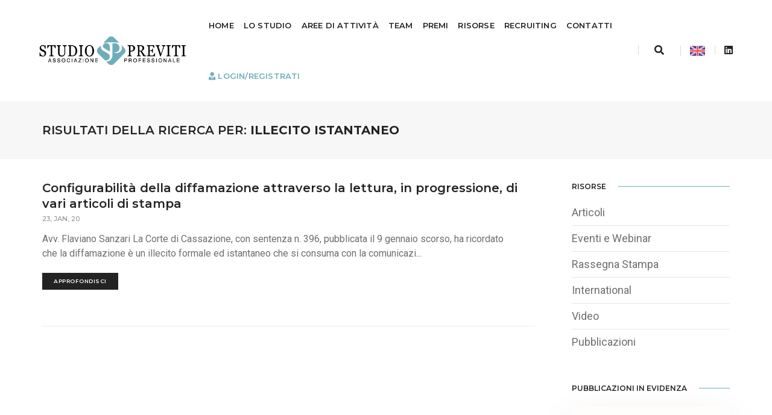

--- FILE ---
content_type: text/html; charset=UTF-8
request_url: https://www.previti.it/tag/illecito-istantaneo
body_size: 10154
content:
<!doctype html>
<html class="no-js" lang="it">
    <head>

        <title>Studio Previti | tag search</title>
        <meta charset="utf-8">
        <meta http-equiv="X-UA-Compatible" content="IE=edge" />
        <meta name="viewport" content="width=device-width,initial-scale=1.0,maximum-scale=1" />
        <meta name="description" content="">
    	<link rel="canonical" href="https://previti.it/tag/illecito-istantaneo">
    	<!-- keywords -->
    	<meta name="keywords" content="">
    	<meta property="og:locale" content="it_IT">
    	<meta property="og:type" content="website">
    	<meta property="og:title" content="Studio Previti Associazione Professionale | tag search">
    	<meta property="og:description" content="">
    	<meta property="og:url" content="https://www.previti.it/tag/illecito-istantaneo">
    	<meta property="og:site_name" content="Studio Previti Associazione Professionale ">
    	<meta property="og:image" content="https://www.previti.it/themes/studio_previti/assets/images/copertina-social.jpg">
    	<meta property="fb:app_id" content="">
    	<meta name="twitter:card" content="summary">
    	<meta name="twitter:description" content="">
    	<meta name="twitter:title" content="Studio Previti Associazione Professionale | tag search">
    	<meta name="twitter:site" content="@previti">
    	<meta name="twitter:image" content="https://www.previti.it/themes/studio_previti/assets/images/copertina-social.jpg">
      	<!-- favicon -->
        <link rel="apple-touch-icon" sizes="57x57" href="/themes/studio_previti/assets/images/icons/apple-icon-57x57.png">
		<link rel="apple-touch-icon" sizes="60x60" href="/themes/studio_previti/assets/images/icons/apple-icon-60x60.png">
		<link rel="apple-touch-icon" sizes="72x72" href="/themes/studio_previti/assets/images/icons/apple-icon-72x72.png">
		<link rel="apple-touch-icon" sizes="76x76" href="/themes/studio_previti/assets/images/icons/apple-icon-76x76.png">
		<link rel="apple-touch-icon" sizes="114x114" href="/themes/studio_previti/assets/images/icons/apple-icon-114x114.png">
		<link rel="apple-touch-icon" sizes="120x120" href="/themes/studio_previti/assets/images/icons/apple-icon-120x120.png">
		<link rel="apple-touch-icon" sizes="144x144" href="/themes/studio_previti/assets/images/icons/apple-icon-144x144.png">
		<link rel="apple-touch-icon" sizes="152x152" href="/themes/studio_previti/assets/images/icons/apple-icon-152x152.png">
		<link rel="apple-touch-icon" sizes="180x180" href="/themes/studio_previti/assets/images/icons/apple-icon-180x180.png">
		<link rel="icon" type="image/png" sizes="192x192"  href="/themes/studio_previti/assets/images/icons/android-icon-192x192.png">
		<link rel="icon" type="image/png" sizes="32x32" href="/themes/studio_previti/assets/images/icons/favicon-32x32.png">
		<link rel="icon" type="image/png" sizes="96x96" href="/themes/studio_previti/assets/images/icons/favicon-96x96.png">
		<link rel="icon" type="image/png" sizes="16x16" href="/themes/studio_previti/assets/images/icons/favicon-16x16.png">
		<link rel="manifest" href="/themes/studio_previti/assets/images/icons/manifest.json">
		<meta name="msapplication-TileColor" content="#6eadb9">
		<meta name="msapplication-TileImage" content="/themes/studio_previti/assets/images/icons/ms-icon-144x144.png">
		<meta name="theme-color" content="#6eadb9">
        <!-- animation -->
        <link rel="stylesheet" href="/themes/studio_previti/assets/css/animate.css" />
        <!-- bootstrap -->
        <link rel="stylesheet" href="/themes/studio_previti/assets/css/bootstrap.min.css" />
        <!-- et line icon --> 
        <link rel="stylesheet" href="/themes/studio_previti/assets/css/et-line-icons.css" />
        <!-- font-awesome icon -->
        <link rel="stylesheet" href="/themes/studio_previti/assets/css/font-awesome.min.css" />
        <!-- themify icon -->
        <link rel="stylesheet" href="/themes/studio_previti/assets/css/themify-icons.css">
        <link href="https://vjs.zencdn.net/7.14.3/video-js.css" rel="stylesheet" />
        <!-- swiper carousel -->
        <link rel="stylesheet" href="/themes/studio_previti/assets/css/swiper.min.css">
        <!-- justified gallery  -->
        <link rel="stylesheet" href="/themes/studio_previti/assets/css/justified-gallery.min.css">
        <!-- magnific popup -->
        <link rel="stylesheet" href="/themes/studio_previti/assets/css/magnific-popup.css" />
        <!-- revolution slider -->

        <!-- bootsnav -->
        <link rel="stylesheet" href="/themes/studio_previti/assets/css/bootsnav.css">
        <!-- style -->
        <link rel="stylesheet" href="/themes/studio_previti/assets/css/style.css" />
        <!-- responsive css -->
        <link rel="stylesheet" href="/themes/studio_previti/assets/css/responsive.css" />
        <script id="mcjs">!function(c,h,i,m,p){m=c.createElement(h),p=c.getElementsByTagName(h)[0],m.async=1,m.src=i,p.parentNode.insertBefore(m,p)}(document,"script","https://chimpstatic.com/mcjs-connected/js/users/adb5c487f5038c6a49cc02c80/de769600cf0a2e4fa7d19b149.js");</script>
        <meta name="google-site-verification" content="893sucqz0s39ehtlRjDCioP8L9bhsEH6zGSdovGGmD4" />



    </head>
    <body>   
        <!-- start header -->
        <header>
            <!-- start navigation -->
            <nav class="navbar navbar-default bootsnav background-white header-light navbar-scroll-top navbar-expand-lg nav-box-width">
                <div class="container-fluid nav-header-container">
                    <!-- start logo -->
                    <div class="col-auto pl-0">
                       <a href="/" title="Studio Previti" class="logo"><img src="https://www.previti.it/storage/temp/public/562/aa2/de2logo_previti__795.png" data-rjs="/themes/studio_previti/assets/images/logo_previti.png" class="logo-dark default" alt="Studio Previti" srcset="https://www.previti.it/storage/temp/public/562/aa2/de2logo_previti__795.png 795w, https://www.previti.it/storage/temp/public/562/aa2/de2logo_previti__400.png 400w, https://www.previti.it/storage/temp/public/562/aa2/de2logo_previti__768.png 768w" sizes="(max-width: 795px) 100vw, 795px"><img src="https://www.previti.it/storage/temp/public/562/aa2/de2logo_previti__795.png" data-rjs="/themes/studio_previti/assets/images/logo_previti.png" alt="Studio Previti" class="logo-light" srcset="https://www.previti.it/storage/temp/public/562/aa2/de2logo_previti__795.png 795w, https://www.previti.it/storage/temp/public/562/aa2/de2logo_previti__400.png 400w, https://www.previti.it/storage/temp/public/562/aa2/de2logo_previti__768.png 768w" sizes="(max-width: 795px) 100vw, 795px"></a>
                    </div>
                    <!-- end logo -->
                    <div class="col accordion-menu pr-0 pr-md-3">
                        <button type="button" class="navbar-toggler collapsed" data-toggle="collapse" data-target="#navbar-collapse-toggle-1">
                            <span class="sr-only">toggle navigation</span>
                            <span class="icon-bar"></span>
                            <span class="icon-bar"></span>
                            <span class="icon-bar"></span>
                        </button>
                        <div class="navbar-collapse collapse justify-content-end" id="navbar-collapse-toggle-1">
                             <ul id="accordion" class="nav navbar-nav navbar-left no-margin alt-font text-normal" data-in="fadeIn" data-out="fadeOut">
                                <!-- start menu item -->
                            <li class="dropdown megamenu-fw"> <a href="/">Home</a>
                                <!-- start sub menu -->
                            </li>
                            <li class="dropdown megamenu-fw"> <a href="/studio">Lo studio</a></i>
                                <!-- start sub menu -->
                            </li>

                            
                            <li class="dropdown megamenu-fw"> <a href="javascript:void(0);" data-toggle="dropdown">Aree di attività</a><i class="fas fa-angle-down dropdown-toggle" data-toggle="dropdown" aria-hidden="true"></i>
                                <!-- start sub menu -->
                                <div class="menu-back-div dropdown-menu megamenu-content mega-menu collapse mega-menu-full">
                                    <ul>
                                        <!-- start sub menu column  -->
                                        <li class="mega-menu-column col-lg-6">
                                            <!-- start sub menu item  -->
                                            <ul>
                                                <li><a href="/diritto-della-proprieta-intellettuale-diritto-di-internet-e-concorrenza-sleale">Diritto della proprietà intellettuale, diritto di internet e concorrenza sleale</a>
                                                    <li><a href="/compliance-media-e-tecnologia">Compliance, media e tecnologia</a>
                                                        <li><a href="/responsabilita-civile">Responsabilità civile, contenzioso commerciale e societario, diritto civile</a>
                                                            <li><a href="/crisi-dimpresa-e-recupero-crediti">Crisi d’impresa e recupero crediti</a> </ul>
                                            <!-- end sub menu item  -->
                                            </li>
                                            <!-- end sub menu column -->
                                            <!-- start sub menu column -->
                                            <li class="mega-menu-column col-lg-6">
                                                <!-- start sub menu item  -->
                                                <ul>
                                                    <li><a href="/diritto-bancario-e-assicurativo">Diritto bancario e assicurativo</a>
                                                        <li><a href="/diritto-societario-commerciale-e-contrattuale">Diritto societario, commerciale e contrattuale</a>
                                                            <li><a href="/diritto-del-lavoro">Diritto del lavoro</a>
                                                                <li><a href="/diritto-di-famiglia-e-delle-successioni">Diritto di famiglia e delle successioni</a> </ul>
                                                <!-- end sub menu item  -->
                                                </li>
                                                <!-- end sub menu column  -->
                                                <!-- end sub menu column  -->
                                    </ul>
                                    <!-- end sub menu -->
                                </div>
                                </li>
                            <li class="dropdown megamenu-fw"> <a href="/team">Team</a>
                            </li>
                            <li class="dropdown simple-dropdown"><a href="/premi">Premi</a>
                            <li class="dropdown simple-dropdown"><a href="javascript:void(0);" data-toggle="dropdown">Risorse</a><i class="fas fa-angle-down dropdown-toggle" data-toggle="dropdown" aria-hidden="true"></i>
                                        <!-- start sub menu -->
                                        <ul class="dropdown-menu" role="menu">
                                            <li class="dropdown"><a class="dropdown-toggle" data-toggle="dropdown" href="/risorse/articoli"> Articoli</a> </li>
                                            <li class="dropdown"><a class="dropdown-toggle" data-toggle="dropdown" href="/risorse/eventi-e-webinar">Eventi e Webinar</a> </li>
                                            <li class="dropdown"><a class="dropdown-toggle" data-toggle="dropdown" href="/risorse/rassegna-stampa">Rassegna Stampa</a> </li>
                                             <li class="dropdown"><a class="dropdown-toggle" data-toggle="dropdown" href="/risorse/international">International</a> </li>
                                            <li class="dropdown"><a class="dropdown-toggle" data-toggle="dropdown" href="/video">Video </a> </li>
                                            <li class="dropdown"><a class="dropdown-toggle" data-toggle="dropdown" href="/pubblicazioni">Pubblicazioni </a> </li>
                                        </ul>
                                    </li>
                            <li class="dropdown simple-dropdown"><a href="/recruiting">Recruiting</a>
                                    <!-- start sub menu -->
                                   
                                </li>
                           
                           		
                                <li class="dropdown simple-dropdown"><a href="/contatti">Contatti</a>
                                 
                                </li>
                                    <li class="dropdown simple-dropdown d-block d-md-none">
        <a title="English Version" href="#" data-request="onSwitchLocale" data-request-data="locale: 'en'">
            English Version
        </a>
    </li>

                                                                          <li class="dropdown megamenu-fw "> <a class="" style="color: #6eadba;" href="/register"><i class="fas fa-user-tie "></i><b> Login/Registrati</b></a>
                                                                    </ul>
                        </div>
                    </div>
                    <div class="col-auto pr-0">
                        <div class="header-searchbar"> <a href="#search-header" class="header-search-form"><i class="fas fa-search search-button"></i></a>
                        <!-- search input-->
                        <form id="search-header" action="" method="get" name="search-header" class="mfp-hide search-form-result">
                            <div class="search-form position-relative">
                                <button type="submit" class="fas fa-search close-search search-button"></button>
                                <input name="q"  type="text" name="search" class="search-input" placeholder="Enter your keywords..." autocomplete="off"> </div>
                        </form>
                    </div>
                        <div class="header-social-icon d-none d-md-inline-block ">
                    	 
				<a href="#" data-request="onSwitchLocale" data-request-data="locale: 'en'"><img src="https://www.previti.it/storage/temp/public/cfa/d82/6bduk__25.png" alt="english version" srcset="https://www.previti.it/storage/temp/public/cfa/d82/6bduk__25.png 25w" sizes="(max-width: 25px) 100vw, 25px"></a> 
 </div>
                        <div class="header-social-icon d-none d-md-inline-block">

                            <a href="https://www.linkedin.com/company/studio-previti-associazione-professionale" title="Linkedin" target="_blank"><i class="fab fa-linkedin m-0"></i></a>                          
                        </div>
                       
                    </div>
                </div>
            </nav>
            <!-- end navigation --> 
        </header>
        <!-- end header -->
        	<section class="wow fadeIn bg-light-gray padding-35px-tb page-title-small top-space">
            <div class="container">
                <div class="row align-items-center">
                    <div class="col-xl-8 col-md-6 d-flex flex-column justify-content-center text-center text-md-left">
                        <!-- start page title -->
                        <h1 class="alt-font text-extra-dark-gray font-weight-600 no-margin-bottom text-uppercase">Risultati della Ricerca per: <strong>illecito istantaneo</strong></h1>
                        <!-- end page title -->
                    </div>
                    <div class="col-xl-4 col-md-6 alt-font breadcrumb justify-content-center justify-content-md-end text-small sm-margin-10px-top">
                        <!-- breadcrumb -->
                       
                        <!-- end breadcrumb -->
                    </div>
                </div>
            </div>
        </section>
<!-- start blog content section --> 
        <section class=" padding-35px-tb ">
            <div class="container">
                <div class="row">
                    <main class="col-12 col-lg-9 right-sidebar md-margin-60px-bottom sm-margin-40px-bottom md-padding-15px-lr">
                        <!-- start post item --> 
                        
				


     <div class="blog-post-content d-flex align-items-center flex-wrap margin-60px-bottom padding-60px-bottom border-bottom border-color-extra-light-gray md-margin-30px-bottom md-padding-30px-bottom text-center text-md-left md-no-border">

                            <div class="col-12 col-lg-12 blog-text p-0">
                                <div class="content margin-20px-bottom md-no-padding-left ">
                                
                                    <a href="https://www.previti.it/configurabilita-della-diffamazione-attraverso-la-lettura-in-progressione-di-vari-articoli-di-stampa" class="text-extra-dark-gray margin-5px-bottom alt-font text-extra-large font-weight-600 d-inline-block">Configurabilità della diffamazione attraverso la lettura, in progressione, di vari articoli di stampa</a>
                                    <div class="text-medium-gray text-extra-small margin-15px-bottom text-uppercase alt-font"><span>23, Jan, 20</span></div>
                                    <p class="m-0 width-95">Avv. Flaviano Sanzari
La Corte di Cassazione, con sentenza n. 396, pubblicata il 9 gennaio scorso, ha ricordato che la diffamazione è un illecito formale ed istantaneo che si consuma con la comunicazi...</p>
                                </div>
                                <a class="btn btn-very-small btn-dark-gray text-uppercase" href="https://www.previti.it/configurabilita-della-diffamazione-attraverso-la-lettura-in-progressione-di-vari-articoli-di-stampa">approfondisci</a>
                            </div>
                        </div>
    


<div class="row justify-content-center">
                        <div class="col-12 text-center   wow fadeInUp col-md-auto">
                            
                        </div>
                         </div>


                         
                       
                    </main>
                   <aside class="col-12 col-lg-3 float-right">
    <div class="margin-45px-bottom sm-margin-25px-bottom">
        <div class="text-extra-dark-gray margin-20px-bottom alt-font text-uppercase font-weight-600 text-small aside-title"><span>Risorse</span></div>
        <ul class="list-style-6 margin-50px-bottom text-large">
            <li><a href="/risorse/articoli"> Articoli</a></li>
            <li><a href="/risorse/eventi-e-webinar"> Eventi e Webinar</a></li>
            <li><a href="/risorse/rassegna-stampa">Rassegna Stampa</a></li>
            <li><a href="/risorse/international">International</a></li>
            <li><a href="/video">Video </a></li>
            <li><a href="/pubblicazioni">Pubblicazioni </a></li>
        </ul>
    </div>
    <div class="margin-45px-bottom sm-margin-25px-bottom pub_thumb">
    	<div class="text-extra-dark-gray margin-20px-bottom alt-font text-uppercase font-weight-600 text-small aside-title "><span>Pubblicazioni in evidenza</span></div>
    	
    	     	
    	<a href="/pubblicazioni"><img src="https://www.previti.it/storage/temp/public/77a/b01/bd66961fd0b09d37752901810__1080.png" alt="Linee guida in materia di whistleblowing" class="width-100 mb-2" srcset="https://www.previti.it/storage/temp/public/77a/b01/bd66961fd0b09d37752901810__1080.png 1080w, https://www.previti.it/storage/temp/public/77a/b01/bd66961fd0b09d37752901810__400.png 400w, https://www.previti.it/storage/temp/public/77a/b01/bd66961fd0b09d37752901810__768.png 768w, https://www.previti.it/storage/temp/public/77a/b01/bd66961fd0b09d37752901810__1024.png 1024w" sizes="(max-width: 1080px) 100vw, 1080px"></a>
		    	
    	<a href="/pubblicazioni"><img src="https://www.previti.it/storage/temp/public/13c/819/51869497dcbee1fe477439898__1414.png" alt="Raccolta Weekly Update 2025" class="width-100 mb-2" srcset="https://www.previti.it/storage/temp/public/13c/819/51869497dcbee1fe477439898__1414.png 1414w, https://www.previti.it/storage/temp/public/13c/819/51869497dcbee1fe477439898__400.png 400w, https://www.previti.it/storage/temp/public/13c/819/51869497dcbee1fe477439898__768.png 768w, https://www.previti.it/storage/temp/public/13c/819/51869497dcbee1fe477439898__1024.png 1024w" sizes="(max-width: 1414px) 100vw, 1414px"></a>
		    	
    	<a href="/pubblicazioni"><img src="https://www.previti.it/storage/temp/public/89b/def/3566943c12d9c8cc211312913__652.png" alt="Digital Omnibus: le proposte di modifica al Data Act" class="width-100 mb-2" srcset="https://www.previti.it/storage/temp/public/89b/def/3566943c12d9c8cc211312913__652.png 652w, https://www.previti.it/storage/temp/public/89b/def/3566943c12d9c8cc211312913__400.png 400w" sizes="(max-width: 652px) 100vw, 652px"></a>
		    	
    	<a href="/pubblicazioni"><img src="https://www.previti.it/storage/temp/public/432/b3f/1ca693a9ce8b4eaf757778750__848.png" alt="Digital Omnibus: le proposte di modifica al Regolamento (UE) 2024/1689. Regolamento AI ACT." class="width-100 mb-2" srcset="https://www.previti.it/storage/temp/public/432/b3f/1ca693a9ce8b4eaf757778750__848.png 848w, https://www.previti.it/storage/temp/public/432/b3f/1ca693a9ce8b4eaf757778750__400.png 400w, https://www.previti.it/storage/temp/public/432/b3f/1ca693a9ce8b4eaf757778750__768.png 768w" sizes="(max-width: 848px) 100vw, 848px"></a>
		    	
    	<a href="/pubblicazioni"><img src="https://www.previti.it/storage/temp/public/7bb/278/ae86932e7ee6ad7a949228731__862.png" alt="Digital Omnibus: le proposte di modifica alla Direttiva 2022/2555 (Direttiva NIS2)" class="width-100 mb-2" srcset="https://www.previti.it/storage/temp/public/7bb/278/ae86932e7ee6ad7a949228731__862.png 862w, https://www.previti.it/storage/temp/public/7bb/278/ae86932e7ee6ad7a949228731__400.png 400w, https://www.previti.it/storage/temp/public/7bb/278/ae86932e7ee6ad7a949228731__768.png 768w" sizes="(max-width: 862px) 100vw, 862px"></a>
		    	
    	<a href="/pubblicazioni"><img src="https://www.previti.it/storage/temp/public/b89/5ba/20c6929ed5d21ac6323681590__802.png" alt="Digital Omnibus: le proposte di modifica al GDPR" class="width-100 mb-2" srcset="https://www.previti.it/storage/temp/public/b89/5ba/20c6929ed5d21ac6323681590__802.png 802w, https://www.previti.it/storage/temp/public/b89/5ba/20c6929ed5d21ac6323681590__400.png 400w, https://www.previti.it/storage/temp/public/b89/5ba/20c6929ed5d21ac6323681590__768.png 768w" sizes="(max-width: 802px) 100vw, 802px"></a>
		    	
    	<a href="/pubblicazioni"><img src="https://www.previti.it/storage/temp/public/3aa/e4e/7cc692098c2a10ab725392575__878.png" alt="Le misure AGCOM contro telemarketing illecito: il filtro anti-spoofing" class="width-100 mb-2" srcset="https://www.previti.it/storage/temp/public/3aa/e4e/7cc692098c2a10ab725392575__878.png 878w, https://www.previti.it/storage/temp/public/3aa/e4e/7cc692098c2a10ab725392575__400.png 400w, https://www.previti.it/storage/temp/public/3aa/e4e/7cc692098c2a10ab725392575__768.png 768w" sizes="(max-width: 878px) 100vw, 878px"></a>
		    	
    	<a href="/pubblicazioni"><img src="https://www.previti.it/storage/temp/public/b7e/5f9/09068ef5c7c195ad506157268__844.png" alt="Obblighi per i datori di lavoro ai sensi della legge 23 settembre 2025, n.132" class="width-100 mb-2" srcset="https://www.previti.it/storage/temp/public/b7e/5f9/09068ef5c7c195ad506157268__844.png 844w, https://www.previti.it/storage/temp/public/b7e/5f9/09068ef5c7c195ad506157268__400.png 400w, https://www.previti.it/storage/temp/public/b7e/5f9/09068ef5c7c195ad506157268__768.png 768w" sizes="(max-width: 844px) 100vw, 844px"></a>
		    	
    	<a href="/pubblicazioni"><img src="https://www.previti.it/storage/temp/public/2b1/815/f4468d3c28b27ddc607425939__1028.png" alt="Regolamento (UE) 2023/2854 (Data Act)" class="width-100 mb-2" srcset="https://www.previti.it/storage/temp/public/2b1/815/f4468d3c28b27ddc607425939__1028.png 1028w, https://www.previti.it/storage/temp/public/2b1/815/f4468d3c28b27ddc607425939__400.png 400w, https://www.previti.it/storage/temp/public/2b1/815/f4468d3c28b27ddc607425939__768.png 768w, https://www.previti.it/storage/temp/public/2b1/815/f4468d3c28b27ddc607425939__1024.png 1024w" sizes="(max-width: 1028px) 100vw, 1028px"></a>
		    	
    	<a href="/pubblicazioni"><img src="https://www.previti.it/storage/temp/public/d18/c9b/e2768c3e00311411296819156__876.png" alt="Linee guida NIS2. Specifiche di base: guida alla lettura." class="width-100 mb-2" srcset="https://www.previti.it/storage/temp/public/d18/c9b/e2768c3e00311411296819156__876.png 876w, https://www.previti.it/storage/temp/public/d18/c9b/e2768c3e00311411296819156__400.png 400w, https://www.previti.it/storage/temp/public/d18/c9b/e2768c3e00311411296819156__768.png 768w" sizes="(max-width: 876px) 100vw, 876px"></a>
		    </div>
    <div class="margin-45px-bottom sm-margin-25px-bottom pub_thumb">
    	 <a href="/contatti" title="contatti"><img class="pub_thumb" src="https://www.previti.it/storage/temp/public/88d/5ec/deabanner_contatti2__800.jpg" alt="banner contatti" srcset="https://www.previti.it/storage/temp/public/88d/5ec/deabanner_contatti2__800.jpg 800w, https://www.previti.it/storage/temp/public/88d/5ec/deabanner_contatti2__400.jpg 400w, https://www.previti.it/storage/temp/public/88d/5ec/deabanner_contatti2__768.jpg 768w" sizes="(max-width: 800px) 100vw, 800px"></a>
   	</div>
   
    <div class="margin-45px-bottom sm-margin-25px-bottom">
        <div class="text-extra-dark-gray margin-25px-bottom alt-font text-uppercase font-weight-600 text-small aside-title"><span>Ultimi Articoli</span></div>
        <ul class="latest-post position-relative">
                         <li class="media">
                <figure>
                    <a href="https://www.previti.it/come-integrare-lia-nei-processi-lavorativi-pubblicate-le-linee-guida-del-ministero-del-lavoro"><img src="https://www.previti.it/storage/temp/public/960/5d6/fe4thumb_2871_500_500_0_0_crop__500.jpg" alt="Come integrare l’IA nei processi lavorativi: pubblicate le Linee guida del Ministero del Lavoro" srcset="https://www.previti.it/storage/temp/public/960/5d6/fe4thumb_2871_500_500_0_0_crop__500.jpg 500w, https://www.previti.it/storage/temp/public/960/5d6/fe4thumb_2871_500_500_0_0_crop__400.jpg 400w" sizes="(max-width: 500px) 100vw, 500px"> </a>
                </figure>
                <div class="media-body text-small"><a href="https://www.previti.it/come-integrare-lia-nei-processi-lavorativi-pubblicate-le-linee-guida-del-ministero-del-lavoro" class="text-extra-dark-gray"><span class="d-inline-block margin-5px-bottom">Come integrare l’IA nei processi lavorativi: pubblicate le Linee guida del Ministero del Lavoro</span></a> <span class="d-block text-medium-gray text-small">14, Jan, 26</span></div>
            </li>
                        <li class="media">
                <figure>
                    <a href="https://www.previti.it/sono-utilizzabili-fini-disciplinari-le-chat-aziendali-di-lavoro"><img src="https://www.previti.it/storage/temp/public/d45/af6/304thumb_2870_500_500_0_0_crop__500.jpg" alt="Sono utilizzabili a fini disciplinari le chat aziendali di lavoro" srcset="https://www.previti.it/storage/temp/public/d45/af6/304thumb_2870_500_500_0_0_crop__500.jpg 500w, https://www.previti.it/storage/temp/public/d45/af6/304thumb_2870_500_500_0_0_crop__400.jpg 400w" sizes="(max-width: 500px) 100vw, 500px"> </a>
                </figure>
                <div class="media-body text-small"><a href="https://www.previti.it/sono-utilizzabili-fini-disciplinari-le-chat-aziendali-di-lavoro" class="text-extra-dark-gray"><span class="d-inline-block margin-5px-bottom">Sono utilizzabili a fini disciplinari le chat aziendali di lavoro</span></a> <span class="d-block text-medium-gray text-small">14, Jan, 26</span></div>
            </li>
                        <li class="media">
                <figure>
                    <a href="https://www.previti.it/diritto-dautore-e-ricerca-scientifica-i-confini-della-coautorialita-secondo-la-high-court-justice-di-londra"><img src="https://www.previti.it/storage/temp/public/312/a19/12bthumb_2869_500_500_0_0_crop__500.jpg" alt="Diritto d’autore e ricerca scientifica: i confini della coautorialità secondo la High Court of Justice di Londra" srcset="https://www.previti.it/storage/temp/public/312/a19/12bthumb_2869_500_500_0_0_crop__500.jpg 500w, https://www.previti.it/storage/temp/public/312/a19/12bthumb_2869_500_500_0_0_crop__400.jpg 400w" sizes="(max-width: 500px) 100vw, 500px"> </a>
                </figure>
                <div class="media-body text-small"><a href="https://www.previti.it/diritto-dautore-e-ricerca-scientifica-i-confini-della-coautorialita-secondo-la-high-court-justice-di-londra" class="text-extra-dark-gray"><span class="d-inline-block margin-5px-bottom">Diritto d’autore e ricerca scientifica: i confini della coautorialità secondo la High Court of Justice di Londra</span></a> <span class="d-block text-medium-gray text-small">13, Jan, 26</span></div>
            </li>
                        <li class="media">
                <figure>
                    <a href="https://www.previti.it/market-integration-package-il-nuovo-pacchetto-di-misure-della-commissione-europea-il-rafforzamento-del-mercato-unico-dei-servizi-finanziari"><img src="https://www.previti.it/storage/temp/public/115/ed3/58athumb_2866_500_500_0_0_crop__500.jpg" alt="Market Integration Package: il nuovo pacchetto di misure della Commissione Europea per il rafforzamento del mercato unico dei servizi finanziari" srcset="https://www.previti.it/storage/temp/public/115/ed3/58athumb_2866_500_500_0_0_crop__500.jpg 500w, https://www.previti.it/storage/temp/public/115/ed3/58athumb_2866_500_500_0_0_crop__400.jpg 400w" sizes="(max-width: 500px) 100vw, 500px"> </a>
                </figure>
                <div class="media-body text-small"><a href="https://www.previti.it/market-integration-package-il-nuovo-pacchetto-di-misure-della-commissione-europea-il-rafforzamento-del-mercato-unico-dei-servizi-finanziari" class="text-extra-dark-gray"><span class="d-inline-block margin-5px-bottom">Market Integration Package: il nuovo pacchetto di misure della Commissione Europea per il rafforzamento del mercato unico dei servizi finanziari</span></a> <span class="d-block text-medium-gray text-small">09, Jan, 26</span></div>
            </li>
                        <li class="media">
                <figure>
                    <a href="https://www.previti.it/la-decadenza-del-marchio-patronimico-uso-ingannevole-paternita-stilistica-e-tutela-del-consumatore"><img src="https://www.previti.it/storage/temp/public/107/e09/1cfthumb_2864_500_500_0_0_crop__500.jpg" alt="La decadenza del marchio patronimico per uso ingannevole: paternità stilistica e tutela del consumatore" srcset="https://www.previti.it/storage/temp/public/107/e09/1cfthumb_2864_500_500_0_0_crop__500.jpg 500w, https://www.previti.it/storage/temp/public/107/e09/1cfthumb_2864_500_500_0_0_crop__400.jpg 400w" sizes="(max-width: 500px) 100vw, 500px"> </a>
                </figure>
                <div class="media-body text-small"><a href="https://www.previti.it/la-decadenza-del-marchio-patronimico-uso-ingannevole-paternita-stilistica-e-tutela-del-consumatore" class="text-extra-dark-gray"><span class="d-inline-block margin-5px-bottom">La decadenza del marchio patronimico per uso ingannevole: paternità stilistica e tutela del consumatore</span></a> <span class="d-block text-medium-gray text-small">08, Jan, 26</span></div>
            </li>
                        
        </ul>
    </div>
     <div class="margin-45px-bottom sm-margin-25px-bottom">
                    <!-- start post item -->                   <video id="my-video" class="video-js" controls preload="auto" width="640" height="264" poster="https://www.previti.it/storage/app/uploads/public/642/d80/ccd/thumb_1683_1920_1080_0_0_crop.jpg" data-setup='{"fluid": true}'>
                            <source src="https://www.previti.it/storage/app/uploads/public/642/d80/c75/642d80c753fb1135139798.mp4" type="video/mp4" />
                            <source src="MY_VIDEO.webm" type="video/webm" /> </video>
                                         <!-- end post item --> 
    </div>
    
</aside>                </div>
            </div>
        </section>        	
        	        		<section id="newsletter" class="wow fadeIn bg-black" style="visibility: visible; animation-name: fadeIn;">
    <div class="container">
        <div class="row justify-content-center">
            <div class="col-12 col-lg-10 text-center">
                <div class="bg-extra-dark-gray padding-eight-all border-radius-6 width-70 lg-width-80 mx-auto lg-padding-60px-all sm-padding-30px-all">
                    <h5 class="alt-font  text-white-2 font-weight-600 margin-20px-bottom sm-margin-15px-bottom">Newsletter</h5>
                    <p class="text-medium text-white width-70 mx-auto margin-40px-bottom sm-width-100 sm-margin-15px-bottom">Iscriviti per ricevere i nostri aggiornamenti</p>
                    <!-- Begin Mailchimp Signup Form -->
                    <link href="//cdn-images.mailchimp.com/embedcode/classic-10_7.css" rel="stylesheet" type="text/css">
                    <div id="mc_embed_signup">
                        <form action="https://previti.us11.list-manage.com/subscribe/post?u=adb5c487f5038c6a49cc02c80&amp;id=c309c1b162" method="post" id="mc-embedded-subscribe-form" name="mc-embedded-subscribe-form" class="validate search-box2" target="_blank" novalidate>
                            <div id="mc_embed_signup_scroll">
                                <div class="indicates-required"><span class="asterisk">*</span> campi obbligatori</div>
                                <div class="mc-field-group ">
                                    <input type="email" value="" name="EMAIL" class="required email" id="mce-EMAIL" placeholder="Email*"> </div>
                                <div class="mc-field-group">
                                    <input type="text" value="" name="FNAME" class="" id="mce-FNAME" placeholder="Nome"> </div>
                                <div class="mc-field-group">
                                    <input type="text" value="" name="LNAME" class="" id="mce-LNAME" placeholder="Cognome"> </div>
                                <div class="chiller_cb mb-4">
                                    <input id="myCheckbox" type="checkbox" required>
                                    <label for="myCheckbox">Ho preso visione <a style="color: #6eadba;" href="/informativa-privacy">dell'informativa sulla privacy</a> e acconsento al presente trattamento&nbsp;</label> <span></span> </div>
                                <div id="mce-responses" class="clear">
                                    <div class="response" id="mce-error-response" style="display:none"></div>
                                    <div class="response" id="mce-success-response" style="display:none"></div>
                                </div>
                                <!-- real people should not fill this in and expect good things - do not remove this or risk form bot signups-->
                                <div style="position: absolute; left: -5000px;" aria-hidden="true">
                                    <input type="text" name="b_adb5c487f5038c6a49cc02c80_c309c1b162" tabindex="-1" value="">
                                </div>
                                <div class="clear">
                                    <input type="submit" value="Iscriviti" name="Iscriviti" id="mc-embedded-subscribe" class="m-0 text-center btn btn-medium btn-transparent-white lg-margin-15px-bottom d-table d-lg-inline-block md-margin-lr-auto">
                                </div>
                            </div>
                        </form>
                    </div>
                    <!--End mc_embed_signup-->
                </div>
            </div>
        </div>
    </div>
</section>        		
<section class="wow fadeIn pt-2 pb-2">
    <div class="container text-center">
        <div class="row">
            <div class="swiper-slider-clients swiper-container black-move wow fadeIn">
                <div class="swiper-wrapper">
                    <!-- start slide -->
                                        <div class="swiper-slide text-center">
                        <a href="https://chambers.com/"><img class="lazyload" src="https://www.previti.it/storage/temp/public/0c4/a3c/0aethumb_2764_250_250_0_0_crop__250.png" alt="Chambers &amp; Partners" srcset="https://www.previti.it/storage/temp/public/0c4/a3c/0aethumb_2764_250_250_0_0_crop__250.png 250w" sizes="(max-width: 250px) 100vw, 250px"></a>
                    </div>
                                        <div class="swiper-slide text-center">
                        <a href="https://lab24.ilsole24ore.com/studi-legali/"><img class="lazyload" src="https://www.previti.it/storage/temp/public/ff3/f2d/981thumb_2762_250_250_0_0_crop__250.png" alt="Il Sole 24 Ore" srcset="https://www.previti.it/storage/temp/public/ff3/f2d/981thumb_2762_250_250_0_0_crop__250.png 250w" sizes="(max-width: 250px) 100vw, 250px"></a>
                    </div>
                                        <div class="swiper-slide text-center">
                        <a href="https://mf.pbvdirectory.com/default.asp"><img class="lazyload" src="https://www.previti.it/storage/temp/public/c53/f68/8a7thumb_2763_250_250_0_0_crop__250.png" alt="Legal Ranking Milano Finanza" srcset="https://www.previti.it/storage/temp/public/c53/f68/8a7thumb_2763_250_250_0_0_crop__250.png 250w" sizes="(max-width: 250px) 100vw, 250px"></a>
                    </div>
                                        <div class="swiper-slide text-center">
                        <a href="https://www.osservatori.net/professionisti-e-innovazione-digitale/"><img class="lazyload" src="https://www.previti.it/storage/temp/public/c6a/2c0/262thumb_2758_250_250_0_0_crop__250.png" alt="Osservatorio Professionisti &amp; Innovazione Digitale" srcset="https://www.previti.it/storage/temp/public/c6a/2c0/262thumb_2758_250_250_0_0_crop__250.png 250w" sizes="(max-width: 250px) 100vw, 250px"></a>
                    </div>
                                        <div class="swiper-slide text-center">
                        <a href="https://www.lefontiawards.it/"><img class="lazyload" src="https://www.previti.it/storage/temp/public/c88/698/af1thumb_2760_250_250_0_0_crop__250.png" alt="Le Fonti Awards" srcset="https://www.previti.it/storage/temp/public/c88/698/af1thumb_2760_250_250_0_0_crop__250.png 250w" sizes="(max-width: 250px) 100vw, 250px"></a>
                    </div>
                                        <div class="swiper-slide text-center">
                        <a href="https://www.uianet.org/en"><img class="lazyload" src="https://www.previti.it/storage/temp/public/bbc/929/283thumb_2757_250_250_0_0_crop__250.png" alt="UIA/LexisNexis LegalTech Inspiration Award" srcset="https://www.previti.it/storage/temp/public/bbc/929/283thumb_2757_250_250_0_0_crop__250.png 250w" sizes="(max-width: 250px) 100vw, 250px"></a>
                    </div>
                                        <div class="swiper-slide text-center">
                        <a href="https://awards.toplegal.it/"><img class="lazyload" src="https://www.previti.it/storage/temp/public/9d1/d30/5fdthumb_2759_250_250_0_0_crop__250.png" alt="TopLegal Awards" srcset="https://www.previti.it/storage/temp/public/9d1/d30/5fdthumb_2759_250_250_0_0_crop__250.png 250w" sizes="(max-width: 250px) 100vw, 250px"></a>
                    </div>
                                        <div class="swiper-slide text-center">
                        <a href="https://www.leadersleague.com/en"><img class="lazyload" src="https://www.previti.it/storage/temp/public/414/1f6/918thumb_2761_250_250_0_0_crop__250.png" alt="Leaders League" srcset="https://www.previti.it/storage/temp/public/414/1f6/918thumb_2761_250_250_0_0_crop__250.png 250w" sizes="(max-width: 250px) 100vw, 250px"></a>
                    </div>
                                        <div class="swiper-slide text-center">
                        <a href=""><img class="lazyload" src="https://www.previti.it/storage/temp/public/3e8/218/5d8thumb_961_250_250_0_0_crop__250.png" alt="Certificazione qualità ISO 9001" srcset="https://www.previti.it/storage/temp/public/3e8/218/5d8thumb_961_250_250_0_0_crop__250.png 250w" sizes="(max-width: 250px) 100vw, 250px"></a>
                    </div>
                                        <div class="swiper-slide text-center">
                        <a href="https://www.accredia.it/chi-siamo/"><img class="lazyload" src="https://www.previti.it/storage/temp/public/d00/b09/951thumb_962_250_250_0_0_crop__250.png" alt="Accredia" srcset="https://www.previti.it/storage/temp/public/d00/b09/951thumb_962_250_250_0_0_crop__250.png 250w" sizes="(max-width: 250px) 100vw, 250px"></a>
                    </div>
                                        <div class="swiper-slide text-center">
                        <a href=""><img class="lazyload" src="https://www.previti.it/storage/temp/public/ba2/853/39bthumb_2741_250_250_0_0_crop__250.jpg" alt="Italian Certified Advisor IICUAE 2025-2026" srcset="https://www.previti.it/storage/temp/public/ba2/853/39bthumb_2741_250_250_0_0_crop__250.jpg 250w" sizes="(max-width: 250px) 100vw, 250px"></a>
                    </div>
                                        <!-- end slide -->
                  
           
                </div>
            </div>
        </div>
    </div>
</section>	<!-- start footer --> 
        <footer class="footer-standard-dark bg-extra-dark-gray"> 
            <div class="footer-widget-area padding-five-tb sm-padding-30px-tb">
                <div class="container">
                    <div class="row">
                        <div class="col-lg-3 col-md-6 widget border-right border-color-medium-dark-gray md-no-border-right md-margin-30px-bottom sm-text-center">
                            <!-- start logo -->
                            <a href="/" class="margin-20px-bottom d-inline-block"><img class="footer-logo" src="https://www.previti.it/storage/temp/public/c51/23b/321logo_previti-white__794.png" data-rjs="/themes/studio_previti/assets/images/logo_previti-white.png" alt="" srcset="https://www.previti.it/storage/temp/public/c51/23b/321logo_previti-white__794.png 794w, https://www.previti.it/storage/temp/public/c51/23b/321logo_previti-white__400.png 400w, https://www.previti.it/storage/temp/public/c51/23b/321logo_previti-white__768.png 768w" sizes="(max-width: 794px) 100vw, 794px"></a>
                            <!-- end logo -->
                           
                          
                        </div>
                        <!-- start additional links -->
                        <div class="col-lg-3 col-md-6 widget border-right border-color-medium-dark-gray padding-45px-left md-padding-15px-left md-no-border-right md-margin-30px-bottom text-center text-md-left">
                            <div class="widget-title alt-font text-small text-medium-gray text-uppercase margin-10px-bottom font-weight-600">Links</div>
                            <ul class="list-unstyled">
                            	
                               
                                <li><a class="text-small" href="/newsletter">Newsletter</a></li>


                                
                                <li><a class="text-small" href="/link-utili">Link utili</a></li>
                                 
                                

                            </ul>
                        </div>
                           <div class="col-lg-3 col-md-6 widget border-right border-color-medium-dark-gray padding-45px-left md-padding-15px-left md-no-border-right md-margin-30px-bottom text-center text-md-left">
                            <div class="widget-title alt-font text-small text-medium-gray text-uppercase margin-10px-bottom font-weight-600">
Note legali
</div>
                            <ul class="list-unstyled">
                                
                                                                  <li><a class="text-small" href="/disclaimer"> Disclaimer</a></li>
    <li><a class="text-small" href="/informativa-privacy"> Informativa Privacy</a></li>
     <li><a class="text-small" href="/cookie-policy">Cookie Policy</a></li>
     <li> <a href="#" class="text-small iubenda-cs-preferences-link">Aggiorna le impostazioni di tracciamento della pubblicità</a></li>

                            </ul>
                        </div>
                        <!-- end additional links -->
                        <!-- start contact information -->
                        <div class="col-lg-3 col-md-6 widget border-right border-color-medium-dark-gray padding-45px-left md-padding-15px-left md-clear-both md-no-border-right sm-margin-30px-bottom text-center text-md-left">
                            <div class="widget-title alt-font text-small text-medium-gray text-uppercase margin-10px-bottom font-weight-600">Contact Info</div>
                            <p class="text-small d-block margin-15px-bottom width-80 sm-width-100">SEDE DI ROMA<br>
                            

    Via Cicerone, 60<br>
    00193 Roma<br>
    Tel. 06.3234623
   </p>

<p class="text-small d-block margin-15px-bottom width-80 sm-width-100">SEDE DI MILANO<br>
                          

     Via Antonio Stradivari, 4<br>
20131 Milano<br>
Tel. 02.795587
</p>
   

                         
                        </div>
                        <!-- end contact information -->
                        <!-- start instagram -->
                       
                        <!-- end instagram -->
                    </div>
                </div>
            </div>
            <div class="bg-dark-footer padding-50px-tb text-center sm-padding-30px-tb">
                <div class="container">
                    <div class="row">
                        <!-- start copyright -->
                        <div class="col-md-6 text-md-left text-small text-center">&copy; 2026 Studio Previti Associazione Professionale
 |  C.F. e P.IVA 04726561006</div>
 
 
                        <div class="col-md-6 text-md-right text-small text-center">
                            <a href="javascript:void(0);" class="text-dark-gray"><a href="https://powerofideas.it/" target="_blank" rel="noopener" >Made with <i class="fa fa-heart"></i> by POI</a>
                        </div>
                        <!-- end copyright -->
                    </div>
                </div>
            </div>
        </footer>
        <!-- end footer -->
        <!-- end footer -->
        <!-- start scroll to top -->
        <a class="scroll-top-arrow" href="javascript:void(0);"><i class="ti-arrow-up"></i></a>
        <!-- end scroll to top  -->
        <!-- javascript libraries -->
        <script type="text/javascript" src="/themes/studio_previti/assets/js/jquery.js"></script>
        <script type="text/javascript" src="/themes/studio_previti/assets/js/modernizr.js"></script>
        <script type="text/javascript" src="/themes/studio_previti/assets/js/bootstrap.bundle.js"></script>
        <script type="text/javascript" src="/themes/studio_previti/assets/js/jquery.easing.1.3.js"></script>
        <script type="text/javascript" src="/themes/studio_previti/assets/js/p5.min.js"></script>
        <script type="text/javascript" src="/themes/studio_previti/assets/js/vanta.topology.min.js"></script>
        
        
        <script type="text/javascript" src="/themes/studio_previti/assets/js/skrollr.min.js"></script>
        <script type="text/javascript" src="/themes/studio_previti/assets/js/smooth-scroll.js"></script>
        <script type="text/javascript" src="/themes/studio_previti/assets/js/jquery.appear.js"></script>
        <!-- menu navigation -->
        <script type="text/javascript" src="/themes/studio_previti/assets/js/bootsnav.js"></script>
        <script type="text/javascript" src="/themes/studio_previti/assets/js/jquery.nav.js"></script>
        <!-- animation -->
        <script type="text/javascript" src="/themes/studio_previti/assets/js/wow.min.js"></script>
        <!-- page scroll -->
        <script type="text/javascript" src="/themes/studio_previti/assets/js/page-scroll.js"></script>
        <!-- swiper carousel -->
        <script type="text/javascript" src="/themes/studio_previti/assets/js/swiper.min.js"></script>
        <!-- counter -->
        <script type="text/javascript" src="/themes/studio_previti/assets/js/jquery.count-to.js"></script>
        <!-- parallax -->
        <script type="text/javascript" src="/themes/studio_previti/assets/js/jquery.stellar.js"></script>
        <!-- magnific popup -->
        <script type="text/javascript" src="/themes/studio_previti/assets/js/jquery.magnific-popup.min.js"></script>
        <!-- portfolio with shorting tab -->
        <script type="text/javascript" src="/themes/studio_previti/assets/js/isotope.pkgd.min.js"></script>
        <!-- images loaded -->
        <script type="text/javascript" src="/themes/studio_previti/assets/js/imagesloaded.pkgd.min.js"></script>
        <!-- pull menu -->
        <script type="text/javascript" src="/themes/studio_previti/assets/js/classie.js"></script>
        <script type="text/javascript" src="/themes/studio_previti/assets/js/hamburger-menu.js"></script>
        <!-- counter  -->
        <script type="text/javascript" src="/themes/studio_previti/assets/js/counter.js"></script>
        <!-- fit video  -->
        <script type="text/javascript" src="/themes/studio_previti/assets/js/jquery.fitvids.js"></script>
        <!-- skill bars  -->
        <script type="text/javascript" src="/themes/studio_previti/assets/js/skill.bars.jquery.js"></script> 
        <!-- justified gallery  -->
        <script type="text/javascript" src="/themes/studio_previti/assets/js/justified-gallery.min.js"></script>
        <!--pie chart-->
        <script type="text/javascript" src="/themes/studio_previti/assets/js/jquery.easypiechart.min.js"></script>
        <!-- retina -->
        <script type="text/javascript" src="/themes/studio_previti/assets/js/retina.min.js"></script>
  		<script src="https://vjs.zencdn.net/7.14.3/video.min.js"></script>

  		<script src="https://cdnjs.cloudflare.com/ajax/libs/animejs/2.0.2/anime.min.js"></script>

        <script type="text/javascript" src="/themes/studio_previti/assets/js/main.js"></script>
        

<script>
VANTA.TOPOLOGY({
  el: "#prova",
  mouseControls: true,
  touchControls: true,
  gyroControls: false,
  minHeight: 200.00,
  minWidth: 200.00,
  scale: 1.00,
  scaleMobile: 1.00,
  color: 0x48afc0
 
  
})
</script>
    <!-- Global site tag (gtag.js) - Google Analytics -->
<script async src="https://www.googletagmanager.com/gtag/js?id=G-DJ2DF1H0BZ"></script>
<script>
  window.dataLayer = window.dataLayer || [];
  function gtag(){dataLayer.push(arguments);}
  gtag('js', new Date());

  gtag('config', 'G-DJ2DF1H0BZ');
</script>
<script type="text/javascript">
var _iub = _iub || [];
_iub.csConfiguration = {"countryDetection":true,"invalidateConsentWithoutLog":true,"cookiePolicyInOtherWindow":true,"consentOnContinuedBrowsing":false,"perPurposeConsent":true,"purposes":"1,4","whitelabel":false,"lang":"it","siteId":2397434,"floatingPreferencesButtonDisplay":false,"cookiePolicyId":64611219,"cookiePolicyUrl":"https://www.previti.it/cookie-policy", "banner":{ "closeButtonRejects":true,"acceptButtonDisplay":true,"customizeButtonDisplay":true,"acceptButtonColor":"#6eadba","rejectButtonDisplay":true,"rejectButtonColor":"#6eadba","position":"float-bottom-center","content":"<div id=\"iubenda-cs-title\">Informativa</div><div id=\"iubenda-cs-paragraph\"><p class=\"iub-p\">Utilizziamo cookie tecnici e analitici, come indicato nella <a href=\"https://www.previti.it/cookie-policy\" class=\"iubenda-cs-cookie-policy-lnk\" target=\"_blank\" rel=\"noopener\">cookie policy</a> e per le finalità ivi previste. Cliccando su “Accetta” acconsenti all’utilizzo di tutti i cookie. Se vuoi personalizzare la gestione dei cookie clicca su “Scopri di più e personalizza”.</p><br /><p class=\"iub-p\"></p><p class=\"iub-p\">Cliccando su “Rifiuta” o sulla “X” in alto acconsenti al permanere delle sole impostazioni di default che non consentono l’utilizzo di cookie o altri strumenti di tracciamento diversi da quelli tecnici</p></div>" }};
</script>
<script type="text/javascript" src="//cdn.iubenda.com/cs/iubenda_cs.js" charset="UTF-8" async></script>
    </body>
</html>
  <script src="/modules/system/assets/js/framework.combined-min.js?v=winter"></script>
<link rel="stylesheet" property="stylesheet" href="/modules/system/assets/css/framework.extras-min.css?v=winter">
